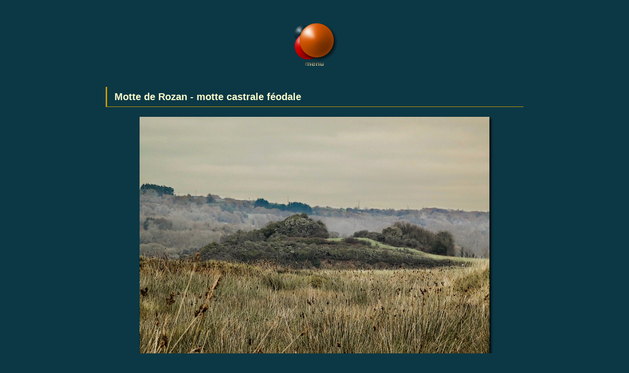

--- FILE ---
content_type: text/html; charset=UTF-8
request_url: https://presqu-ile-de-crozon.com/guerre/motte-de-rozan-001.php
body_size: 5935
content:
<html lang="fr">
<head>
<title>Motte de Rozan - motte castrale féodale</title>
<meta http-equiv="Content-Type" content="text/html; charset=utf-8" />



<meta name="viewport" content="width=device-width" />
<link media="screen and (max-width: 750px)" href="../stylesmall33.css" rel="stylesheet" type="text/css" />
<link media="screen and (min-width: 750px)" href="../stylebig333.css" rel="stylesheet" type="text/css" />





</head>
<body>
<div id="contenu"> 
  <!-- début div entete-->
  ﻿

   
   
<div style="text-align: center; margin: 20px 0 20px 0;"> <a href="https://presqu-ile-de-crozon.com" ><img src="https://presqu-ile-de-crozon.com/ima/logo99bis.png" border="0"></a> 
</div>
   

 
 

  
  
  
  
  <!-- FIN header -->
  <!-- fin div entete-->
  <div id="developpement"> 
    <div id="corps"> 
      <h1 class="titrepage">Motte de Rozan - motte castrale féodale</h1>
      <img src="ima-guerre/rozan-003.jpg" class="ima8002" /> <img src="ima-guerre/rozan-001.jpg" class="ima8002" /> 
      <p class="commentaire">Le château féodal aurait été disposé sur le sommet 
        de la butte.</p>
      <img src="ima-guerre/rozan-002.jpg" class="ima8002" /> 
      <p class="commentaire">La route date de 1965-1968 et prolonge la route digue 
        de 1850.</p>
      <img src="ima-guerre/rozan-004.jpg" class="ima8002" /> 
      <p class="commentaire">Route digue et four à chaux en fond adossé à la motte.</p>
      <p class="info"> La motte de Rozan - motte castrale - retranchement féodal 
        - qu'importe le nom donné à ce monticule de terre recouvrant une roche 
        calcaire
        était un îlot protecteur durant des siècles pour que le seigneur possédant 
        (possiblement la famille 
        Rosmadec) et ses vassaux puissent se protéger des assaillants de l'époque, 
        soit entre le 10ème et 12ème siècle. A l'époque, la mer montait et entrait 
        dans les terres de l'Aber tout en encerclant ce fort rudimentaire. A marée 
        basse la vase et le sable devaient aussi ralentir l'ennemi qui souvent 
        était le seigneur voisin qui lorgnait sur les terres pour augmenter son 
        influence locale et donc son rang seigneurial. Autre ennemi possible, 
        les Normands opérant des incursions meurtrières et des pillages sur toutes 
        les côtes. S'ajoute une hypothèse que ce fut les Normands eux-mêmes qui 
        auraient élevé un fort à pallissades pour stocker des butins avant de 
        repartir.<br>
        <br>
        Il n'existe pas de vestiges de ce retranchement et les suppositions vont 
        bon train. Le Chevalier de Fréminville imaginait une tour pentagonale 
        en pierres entourée de douves, de tertres, de pallissades. Bachelot de 
        la Pylaie privilégiait une enceinte de terre pour simple fortification. 
        Les deux archéologues du 19ème siècle ne purent étayer leurs déductions. 
        Des représentations dessinent un village de paysans en contrebas du fort... 
        Une parcelle de terre s'appelait &quot;ar vur&quot; soit &quot;le mur&quot; 
        ce qui laissait à penser qu'il y eut un mur significatif il y a bien longtemps. 
        Quelques maisons pleines de misère durant le 17 ème et au delà firent 
        office de hameau. Ces maisons auraient-elles été construites grâce aux 
        pierres du château démantelé ?<br>
        <br>
        Au 19ème siècle, le site est profondément modifié par la construction 
        d'un <a href="../crozon-morgat/cr-four-a-chaux-de-rozan-001.php" class="lientexte2">four 
        à chaux</a> qui subsiste aujourd'hui. La motte féodale est donc sévèrement 
        amputée. De plus, la route digue coupe <a href="../crozon-morgat/cr-etang-de-l-aber-001.php" class="lientexte2">l'étang 
        de l'Aber</a> du polder. L'îlot n'est plus jamais cerné par la mer, la 
        terre est agricole et rien ne laisse à penser que ce mont appartint à 
        un l'ancien monde qu'était le moyen-âge.<br>
        <br>
        Les mottes castrales furent les ancêtres des châteaux forts de pierres. 
        D'autres élévations naturelles en presqu'île sont supposées avoir été 
        des retranchements féodaux. </p>
      ﻿<p class="commentaire">°°°</p>
<p class="titrepage">La défense côtière avant 1939</p>
<p class="textebase2"><a href="motte-de-rozan-001.php" class="lientexte">Motte féodale de Rozan <span class="lieu">Crozon</span></a>  &#8226; <a href="chateau-castell-bihan-001.php" class="lientexte">Château-fort de Castel bihan Poulmic <span class="lieu">Lanvéoc</span></a>  &#8226; <a href="bataille-de-trez-rouz-001.php" class="lientexte">Bataille de Trez Rouz <span class="lieu">Camaret</span></a>  &#8226; <a href="garde-cote-milice-001.php" class="lientexte">Milice garde-côte</a>  &#8226; <a href="lam-saoz-debarquement-001.php" class="lientexte">1404 la chute de l'Anglais à Lam Saoz <span class="lieu">Camaret</span></a>  &#8226; <a href="hermione-001.php" class="lientexte">L'Hermione</a>  &#8226; <a href="vieille-batterie-dinan-001.php" class="lientexte">Batterie de Dinan <span class="lieu">Crozon</span></a>  &#8226; <a href="vieille-batterie-001.php" class="lientexte">Vieille Batterie <span class="lieu">Roscanvel</span></a>  &#8226; <a href="fulton-001.php" class="lientexte">Sous-marin Nautilus de Robert Fulton <span class="lieu">Camaret</span></a>  &#8226; <a href="corvette-chevrette-001.php" class="lientexte">Corvette Chevrette</a>  &#8226; <a href="navire-garde-peche-001.php" class="lientexte">Garde-pêche</a>  &#8226; <a href="tour-modele-1811-001.php" class="lientexte">Tours modèle 1811</a></p>
<p class="textebase2">Corps de Garde 1846 / Fort : <a href="corps-de-garde-1846-aber-001.php" class="lientexte">Aber 
  <span class="lieu">Crozon</span></a>  &#8226; <a href="corps-de-garde-1846-camaret-001.php" class="lientexte">Camaret 
  <span class="lieu">Camaret</span></a>  &#8226; <a href="corps-de-garde-1846-kador-001.php" class="lientexte">Kador 
  <span class="lieu">Morgat</span></a>  &#8226; <a href="corps-de-garde-1846-postolonnec-001.php" class="lientexte">Postolonnec 
  <span class="lieu">Crozon</span></a>  &#8226; <a href="corps-de-garde-1846-roscanvel-001.php" class="lientexte">Roscanvel 
  <span class="lieu">Roscanvel</span></a>  &#8226; <a href="corps-de-garde-1846-rulianec-001.php" class="lientexte">Rulianec 
  <span class="lieu">Morgat</span></a>  &#8226; <a href="loi-27-mai-1889-001.php" class="lientexte">Loi de déclassement des 
  corps de garde 1846</a></p>
<p class="textebase2"><a href="circulaire-ministerielle-31-juillet-1846-001.php" class="lientexte">Circulaire du 31 
  juillet 1846</a>  &#8226; <a href="loi-17-juillet-1874-001.php" class="lientexte">Loi du 17 juillet 1874 
  - système Séré de Rivières</a>  &#8226; <a href="loi-3-juillet-1877-001.php"  class="lientexte">Loi du 3 juillet 1877 - réquisitions de 
  l'armée</a></p>




<p class="textebase2"><a href="goulet-de-brest-001.php" class="lientexte">Goulet 
  de Brest</a>  &#8226; <a href="projecteurs-goulet-001.php" class="lientexte">Postes 
  de projecteur du Goulet <span class="lieu">Roscanvel</span></a>  &#8226; <a href="lunette-g-001.php" class="lientexte">Lunette 
  à micromètre G de côte</a>  &#8226; <a href="audouard-001.php" class="lientexte">Télémètre 
  Audouard</a>  &#8226; Les postes de télémétrie Audouard 1880
  : <a href="poste-kerviniou-telemetrie-commande-projecteur-001.php" class="lientexte">Kerviniou</a>  &#8226; <a href="poste-observation-telemetrie-batterie-de-mortiers-001.php" class="lientexte">Capucins 
  Sud réemployé</a>  &#8226; <a href="poste-observation-telemetrie-batterie-de-mortiers-002.php" class="lientexte">Capucins 
  Sud</a>  &#8226; <a href="poste-observation-telemetrie-capucins-001.php" class="lientexte">Capucins</a>  &#8226; <a href="poste-observation-telemetrie-batterie-haute-capucins-320-001.php" class="lientexte">Capucins 
  Nord</a>  &#8226; <a href="poste-observation-telemetrie-stiff-001.php" class="lientexte">Stiff</a>  &#8226; <a href="poste-observation-telemetrie-pointe-des-espagnols-002.php" class="lientexte">Espagnols 
  Sud</a>  &#8226; <a href="poste-observation-telemetrie-pointe-des-espagnols-001.php" class="lientexte">Espagnols</a>  &#8226; <a href="poste-observation-telemetrie-cornouaille-001.php" class="lientexte">Poste 
  d'observation 1920 de Cornouaille <span class="lieu">Roscanvel</span></a></p>

<p class="textebase">Batteries : <a href="batterie-basse-cornouaille-001.php" class="lientexte">Basse 
  de Cornouaille <span class="lieu">Roscanvel</span></a>  &#8226; <a href="batterie-de-beaufort-001.php" class="lientexte">Batterie 
  de Beaufort <span class="lieu">Roscanvel</span></a>  &#8226; <a href="batterie-haute-de-cornouaille-001.php" class="lientexte">Haute 
  de Cornouaille <span class="lieu">Roscanvel</span></a>  &#8226; <a href="batterie-cotiere-de-trez-rouz-001.php" class="lientexte">Poul 
  Dû <span class="lieu">Crozon</span></a>  &#8226; <a href="batterie-cotiere-de-trez-rouz-mort-anglaise-001.php" class="lientexte">Mort 
  Anglaise <span class="lieu">Camaret</span></a>  &#8226; <a href="batterie-cotiere-fort-des-capucins-roscanvel-crozon-001.php" class="lientexte">Capucins 
  <span class="lieu">Roscanvel</span></a>  &#8226; <a href="batterie-de-kerbonn-001.php" class="lientexte">Kerbonn 
  <span class="lieu">Camaret</span></a> + <a href="batterie-de-kerbonn-003-projecteur-001.php" class="lientexte">projecteur 
  <span class="lieu">Camaret</span></a>  &#8226; <a href="batterie-de-kerbonn-002.php" class="lientexte">Réduit de Kerbonn <span class="lieu">Camaret</span></a>  &#8226; <a  href="batterie-de-kerviniou-001.php" class="lientexte">Kerviniou 
  <span class="lieu">Roscanvel</span></a>  &#8226; <a href="batterie-de-pen-hir-001.php" class="lientexte">Pen-Hir 
  <span class="lieu">Camaret</span></a>  &#8226; <a href="batterie-de-tremet-001.php" class="lientexte">Tremet 
  <span class="lieu">Roscanvel</span></a>  &#8226; <a href="batterie-du-milieu-ty-du-001.php" class="lientexte">Ty-Du 
  <span class="lieu">Morgat</span></a>  &#8226; <a href="batterie-du-portzic-de-l-est-001.php" class="lientexte">Portzic 
  <span class="lieu">Crozon</span></a>  &#8226; <a href="batterie-du-stiff-001.php" class="lientexte">Stiff 
  <span class="lieu">Roscanvel</span></a>  &#8226; <a href="2-batterie-basse-de-pourjoint-667-cr43-001.php" class="lientexte">Pourjoint 
  <span class="lieu">Roscanvel</span></a>  &#8226; <a href="batterie-haute-pointe-des-espagnols-001.php" class="lientexte">Haute 
  Pointe des Espagnols <span class="lieu">Roscanvel</span></a>  &#8226; <a href="batterie-petit-gouin-001.php" class="lientexte">Petit 
  Gouin <span class="lieu">Camaret</span></a>  &#8226; <a href="batterie-sud-des-capucins-mortier-300mm-001.php" class="lientexte">Sud 
  des Capucins <span class="lieu">Roscanvel</span></a>  &#8226; <a href="batteries-hautes-des-capucins-001.php" class="lientexte">Batteries 
  hautes des Capucins <span class="lieu">Roscanvel</span></a>  &#8226; <a href="batterie-rupture-bombardement-001.php" class="lientexte">Batterie 
  de rupture ou bombardement</a>  &#8226; <a href="batterie-haute-basse-kador-001.php" class="lientexte">Batteries 
  haute et basse du Kador <span class="lieu">Morgat</span></a>  &#8226; <a href="batterie-de-rouvalour-001.php" class="lientexte">Rouvalour 
  <span class="lieu">Crozon</span></a>  &#8226; <a  href="batterie-est-roscanvel-001.php" class="lientexte">Batteries 
  Est de Roscanvel <span class="lieu">Roscanvel</span></a>  &#8226; <a href="batterie-de-pont-scorff-run-001.php" class="lientexte">Batterie 
  du Run / Pont-Scorff <span class="lieu">Roscanvel</span></a>  &#8226; <a href="batterie-de-l-eglise-001.php" class="lientexte">Batterie 
  de l'Eglise <span class="lieu">Roscanvel</span></a>  &#8226; <a href="batterie-de-begeozu-trevarguen-001.php" class="lientexte">Batterie 
  de Bégéozû <span class="lieu">Roscanvel</span></a>  &#8226; <a href="batterie-de-l-aber-001.php" class="lientexte">Batterie 
  de l'île de l'Aber <span class="lieu">Crozon</span></a>  &#8226; <a href="batterie-fort-camaret-vauban-001.php" class="lientexte">Batterie 
  extérieure de la Tour Vauban <span class="lieu">Camaret</span></a></p>
<p class="textebase2"><a href="batterie-cabine-telephonique-001.php" class="lientexte">Cabines 
  téléphoniques de batterie</a>  &#8226; <a href="camp-sanitaire-fort-des-capucins-001.php" class="lientexte">Camp 
  Sanitaire des Capucins <span class="lieu">Roscanvel</span></a>  &#8226; <a href="casernement-de-la-pointe-des-espagnols-001.php" class="lientexte">Casernement 
  bas de la Pointe des Espagnols <span class="lieu">Roscanvel</span></a>  &#8226; <a href="casernement-haut-de-la-pointe-des-espagnols-001.php" class="lientexte">Casernement 
  haut de la Pointe des Espagnols <span class="lieu">Roscanvel</span></a>  &#8226; <a href="abri-groupe-electrogene-001.php" class="lientexte">Abri groupe électrogène 
  <span class="lieu">Roscanvel</span></a>  &#8226; <a href="pointe-des-espagnols-001.php" class="lientexte">Fortifications 
  de la Pointe des Espagnols <span class="lieu">Roscanvel</span></a>  &#8226; <a href="casernement-de-kerlaer-001.php" class="lientexte">Casernement 
  de Kerlaër <span class="lieu">Roscanvel </span></a>&#8226; <a href="casernement-de-lagatjar-001.php" class="lientexte">Casernement 
  de Lagatjar <span class="lieu">Camaret</span></a>  &#8226; <a href="baraquement-adrian-001.php" class="lientexte">Baraquement 
  Adrian</a>  &#8226; <a href="carriere-001.php" class="lientexte">Carrière</a>  &#8226; <a href="ile-aux-morts-treberon-001.php" class="lientexte">Ile Trébéron 
  et île aux Morts</a>  &#8226; <a href="pilier-001.php" class="lientexte">Les 
  piliers des terrains militaires</a>  &#8226; <a href="ile-longue-001.php" class="lientexte">Île 
  Longue avant 1939</a>  &#8226; <a href="ile-longue-camp-001.php" class="lientexte">Camp 
  d'internés de l'Île Longue</a>  &#8226; <a href="borne-001.php" class="lientexte">Borne</a>  &#8226; <a href="chemins-militaires-001.php" class="lientexte">Chemins de service 
  <span class="lieu">Roscanvel</span></a>  &#8226; <a href="creneau-a-lampe-001.php" class="lientexte">Créneau 
  à lampe</a>  &#8226; <a href="creneau-de-tir-001.php" class="lientexte">Créneau 
  de tir</a>  &#8226; <a href="fort-de-quelern-001.php" class="lientexte">Réduit 
  de Quélern <span class="lieu">Roscanvel</span></a>  &#8226; <a href="lignes-de-quelern-001.php" class="lientexte">Lignes 
  de Quélern <span class="lieu">Roscanvel</span></a>  &#8226; <a href="sourdis-001.php" class="lientexte">Caserne 
  Sourdis &amp; cale <span class="lieu">Roscanvel</span></a>  &#8226; <a href="fort-robert-001.php" class="lientexte">Fort 
  Robert <span class="lieu">Roscanvel</span></a>  &#8226; <a href="ilot-du-diable-001.php" class="lientexte">Ilot 
  du Diable <span class="lieu">Roscanvel</span></a>  &#8226; <a href="lignes-de-quelern-ouest-001.php" class="lientexte">Lignes 
  de Quélern Ouest <span class="lieu">Roscanvel</span></a>  &#8226; <a href="mat-a-pavillon-001.php" class="lientexte">Mât 
  à pavillon</a>  &#8226; <a href="tirs-a-la-mer-001.php" class="lientexte">Tirs 
  à la mer pavillon rouge</a>  &#8226; <a href="niche-pareclats-001.php" class="lientexte">Niche 
  pareclats</a>  &#8226; <a href="pointe-des-espagnols-ligue-001.php" class="lientexte">Pointe 
  des Espagnols - Ligue <span class="lieu">Roscanvel</span></a>  &#8226; <a href="poste-de-douane-001.php" class="lientexte">Postes 
  de Douane</a>  &#8226; <a href="poste-inflammation-torpille-de-fond-001.php" class="lientexte">Poste 
  d'inflammation des torpilles <span class="lieu">Roscanvel</span></a>  &#8226; <a href="poudriere-quelern-001.php" class="lientexte">Poudrière de Quelern <span class="lieu">Roscanvel</span></a>  &#8226; <a href="semaphore.php" class="lientexte">Sémaphore</a>  &#8226; <a href="station-tsf-roscanvel-001.php" class="lientexte">Station 
  TSF <span class="lieu">Roscanvel</span></a>  &#8226; <a href="telephonie-001.php" class="lientexte">L'arrivée de la téléphonie dans 
  les postes d'observation</a>  &#8226; <a href="repere-entree-de-port-rep-001.php" class="lientexte">Repère 
  d'Entrée de Port R.E.P. <span class="lieu">Roscanvel</span></a>  &#8226; <a href="ancres-001.php" class="lientexte">Les Ancres de Roscanvel <span class="lieu">Roscanvel</span></a></p>










<p class="textebase">Les forts : <a href="fort-de-la-fraternite-001.php"class="lientexte">Fraternité <span class="lieu">Roscanvel</span></a>  &#8226; <a  href="fort-de-landaoudec-001.php" class="lientexte">Landaoudec <span class="lieu">Crozon</span></a>  &#8226; <a  href="fort-de-lanveoc-001.php" class="lientexte">Lanvéoc <span class="lieu">Lanvéoc</span></a>  &#8226; <a  href="fort-du-toulinguet-001.php" class="lientexte">Toulinguet <span class="lieu">Camaret</span></a>  &#8226; <a  href="fort-de-crozon-001.php" class="lientexte">Crozon <span class="lieu">Crozon</span></a>  &#8226; <a href="caponniere-001.php" class="lientexte">Caponnière</a></p>






<p class="textebase2"><a href="canon-47-mm-tr-mle-1885.php" class="lientexte">Canon de 47mm TR Mle 1885-85</a>  &#8226; <a href="canon-65-mm-tr-mle-1888.php" class="lientexte">Canon de 65mm TR Mle 
  1888-91</a>  &#8226; <a href="canon-75-mm-mle-1908.php" class="lientexte">Canon de 75mm Mle 1908</a>  &#8226; <a href="canon-95-mm-mle-1888.php" class="lientexte">Canon de 95mm Lahitolle 
  Mle 1888</a>  &#8226; <a href="canon-100-mm-tr-001.php" class="lientexte">Canon de 100mm TR</a>  &#8226; <a href="canon-32cm-001.php" class="lientexte">Canon de 32 cm Mle 1870-84</a>  &#8226; <a  href="canon-de-siege-90-95-120-155mm-001.php" class="lientexte">Canons de siège et place</a>  &#8226; <a href="calibres-001.php" class="lientexte">Histoire et évolution des calibres 
  des canons</a>  &#8226; <a href="four-a-boulets-001.php" class="lientexte">Four à boulets</a>  &#8226; <a href="abri-tir-dinan-001.php" class="lientexte">Abri du champ de tir de l'Anse de Dinan</a>
  &#8226; <a href="boulet-001.php" class="lientexte">Les boulets</a>  &#8226; <a href="poudre-b-001.php" class="lientexte">La poudre B</a>  &#8226; <a href="tir-a-ricochets-001.php" class="lientexte">Tir à ricochets</a>  &#8226; <a href="douille-cartouche-12-7-mm.php" class="lientexte">Munition calibre 12.7mm SF</a>  &#8226; <a href="pierre-001.php" class="lientexte">Les pierres de guerre</a></p>












<p class="textebase2"><a href="a-cam59-base-aeronavale-hydravion-camaret-sur-mer.php" class="lientexte">Cam 
  59 <span class="lieu">Camaret</span></a>  &#8226; <a href="ban-001.php" class="lientexte">La 
  BAN de Lanvéoc-Poulmic <span class="lieu">Lanvéoc</span></a>  &#8226; <a href="ligne-de-defense-interieure-001.php" class="lientexte">La 
  ligne d'artillerie terrestre de 1914</a>  &#8226; <a href="flotte-tardieu-001.php" class="lientexte">Flotte 
  Tardieu</a></p>





<p class="textebase2"><a href="dca-avant-1940-001.php" class="lientexte">Position de DCA en presqu'île 
  avant 1939</a>  &#8226; <a href="dca-kerguiridic-75mm-001.php" class="lientexte">Batterie de DCA de 
  Kerguiridic <span class="lieu">Crozon</span></a>  &#8226; <a href="batterie-100mm-pointe-des-espagnols-001.php" class="lientexte">Batterie de 100mm Pointe 
  des Espagnols <span class="lieu">Roscanvel</span></a>  &#8226; <a href="dca-pen-ar-vir-projecteur-ecoute-cr-306-001.php" class="lientexte">Projecteur 
  et écoute de Pen ar Vir <span class="lieu">Lanvéoc</span></a>  &#8226; <a href="dca-gouin-projecteur-ecoute-001.php" class="lientexte">Projecteur 
  et écoute du Grand Gouin <span class="lieu">Camaret</span></a>  &#8226; <a href="dca-abri-projecteur-pointe-des-espagnols-001.php" class="lientexte">Abri de projecteur 
  de la Pointe des Espagnols <span class="lieu">Roscanvel</span></a>  &#8226; <a href="dca-messibioc-projecteur-ecoute-001.php" class="lientexte">Station 
  d'écoute aérienne de Messibioc <span class="lieu">Lanvéoc</span></a>  &#8226; <a href="position-francaise-001.php" class="lientexte">Autres positions françaises 
  de projecteurs</a> </p>
  
 <p class="commentaire">°°°</p>
 
<p class="textebase2">Avant 1939 &#8226; <a href="index.php#19401944" class="lientexte">1940-1944</a> 
  &#8226; <a href="index.php#apres1945" class="lientexte">Après 1945</a> &#8226; <a href="index.php#destins" class="lientexte">Destins 
  de guerre</a></p>
    </div>
    <!-- fin div corps-->
  </div>
  <!-- fin div developpement-->
  <!-- # début colonne -->
  <div id="colonne"> 
    <meta http-equiv="Content-Type" content="text/html; charset=utf-8" />
<div class="clear"></div>
<div style="margin : 5% 3px 5% 3px; padding : 5px; border: 1px solid #CC9900;"> 
  <p class="textebase"> Pages récentes : <a href="https://presqu-ile-de-crozon.com/environnement/poste-de-relevement-001.php" class="lientexte">Poste 
    de relèvement</a> &#8226; <a href="https://presqu-ile-de-crozon.com/curiosites/crochet-facade-001.php" class="lientexte">Crochet 
    de façade</a> &#8226; Travaux du <a href="https://presqu-ile-de-crozon.com/crozon-morgat/relais-des-pecheurs-travaux-002.php" class="lientexte">Relais 
    des pêcheurs</a> une saucée ! &#8226; <a href="https://presqu-ile-de-crozon.com/environnement/velo-libre-service-001.php" class="lientexte">Vélos 
    électriques en libre-service</a> : flop &#8226; <a href="https://presqu-ile-de-crozon.com/telgruc-sur-mer/hotel-gradlon-001.php" class="lientexte">Hôtel 
    Gradlon</a> en Telgruc &#8226; <a href="https://presqu-ile-de-crozon.com/environnement/urbanisation-littoral-001.php" class="lientexte">Urbanisation 
    du littoral 1970</a> &#8226; <a href="https://presqu-ile-de-crozon.com/constat/precarite-001.php" class="lientexte">PRECARITE</a> 
    &#8226; <a href="https://presqu-ile-de-crozon.com/telgruc-sur-mer/cimetiere-001.php" class="lientexte">Cimetière</a> 
    de Telgruc &#8226; <a href="https://presqu-ile-de-crozon.com/crozon-morgat/cr-bourg-octroi-001.php" class="lientexte">Bureau 
    d'octroi</a> de Crozon &#8226; Les unités de la <a href="https://presqu-ile-de-crozon.com/guerre/2-forces-allemandes-003-aviation.php" class="lientexte">Luftwaffe</a> 
    présentent en presqu'île de Crozon &#8226; <a href="https://presqu-ile-de-crozon.com/crozon-morgat/cr-plage-du-portzic-001.php" class="lientexte">Plage 
    du Portzic</a> &#8226; <a href="https://presqu-ile-de-crozon.com/histoire-locale/regate-voilier-modele-reduit-001.php" class="lientexte">Régate 
    voiliers modèles-réduits</a> &#8226; <a href="https://presqu-ile-de-crozon.com/histoire-locale/trou-toul-001.php" class="lientexte">Toul 
    & Trou</a> &#8226; <a href="https://presqu-ile-de-crozon.com/environnement/piste-cyclable-danger-001.php" class="lientexte">Piste 
    cyclable</a> en milieu urbain : dangers déplacés &#8226; <a href="https://presqu-ile-de-crozon.com/publications/cambry-001.php" class="lientexte">L'état 
    des lieux de Cambry</a> &#8226; L'île de <a href="https://presqu-ile-de-crozon.com/publications/la-pylaie-001.php" class="lientexte">l'Aber 
    selon la Pylaie</a> &#8226; <a href="https://presqu-ile-de-crozon.com/crozon-morgat/cr-ile-de-l-aber-001.php" class="lientexte">L'île 
    de l'Aber</a> &#8226; <a href="../environnement/epave-001.php" class="lientexte">Epave 
    sur terrain privé</a> &#8226; <a href="https://presqu-ile-de-crozon.com/curiosites/concession-001.php" class="lientexte">Consessions 
    dans le rouge</a> &#8226; <a href="https://presqu-ile-de-crozon.com/environnement/citerne-souple-001.php" class="lientexte">Citerne 
    souple</a> tendance ? &#8226; <a href="https://presqu-ile-de-crozon.com/camaret-sur-mer/plage-du-veryac-h-001.php" class="lientexte">plage 
    du Veryac'h</a></p>
</div>  </div>
  <!-- #colonne -->
  <div class="clear"></div>
  <!-- début div footer-->
  ﻿<meta charset="utf-8">
<div id="basdepage">
<!-- artimon bas -->
  <p class="commentaire">°°°</p>
   
    
	



<div style="text-align: center; margin: 20px 0 20px 0;"> <a href="https://presqu-ile-de-crozon.com" ><img src="https://presqu-ile-de-crozon.com/ima/logo99bis.png" border="0"></a> 
</div>



    
 
  
<p class="mention">©&nbsp;2012-2026</p>





</div>
<!-- artimon fin-->  <!-- fin div footer-->
</div>
<!-- fin div contenu-->
</body>
</html>


--- FILE ---
content_type: text/css
request_url: https://presqu-ile-de-crozon.com/stylebig333.css
body_size: 2546
content:
@charset "utf-8";

* {
margin:0;
padding:0;
font-family:Helvetica, sans-serif, arial;
-webkit-text-size-adjust:none;
}

a:active, a:focus{
    outline:none;
}

body {
    margin: 0 0 0 0;
    padding:0 0 10px 0;
	background-color: #0C3845;
    position: relative;	

}

#entete {
    width:100%;
    margin: 0;
}

#contenu {
     max-width: 900px;
     min-width: 750px;  
     margin: 0 auto; /* auto permet le centrage de la page */	
}

#developpement {
	 float:left;
	 width:100%;
}
#corps {
	 margin: 5px;
}
#colonne {
	margin: 5px;
}	 

#basdepage {
margin-bottom: 20px;
padding-bottom:20px;
}

.clear {
     clear:both;
}

.titrepage {
	font-size: 20px;	 
	 margin:20px;
	 border-left-width: 3px;
	 border-left-style: solid;
	 border-left-color: #CC9900;
	 border-bottom-width: 1px;
	 border-bottom-style: solid;
	 border-bottom-color: #CC9900;
	 padding: 0px 15px 0px 15px;
	 text-align:left;
	 word-wrap: break-word;
	 -webkit-hyphens: auto; /* c�sure propre */
     -moz-hyphens: auto;
     hyphens: auto;
	 color: #FFFFCC;
	 line-height: 40px;
}

.info {
	font-size: 17px;
	color: #000000;
	background-color: #FFFFCC;
	margin: 30px;
	padding: 15px;
    display: block;
	text-align:justify;
	-webkit-hyphens: auto; /* c�sure propre */
    -moz-hyphens: auto;
    hyphens: auto;
	word-wrap: break-word;
}

.textebase {
	font-size: 17px;
	padding:30px;
	color: #FFFFCC;
	word-wrap: break-word;
	text-align:justify;
	-webkit-hyphens: auto; /* c�sure propre */
    -moz-hyphens: auto;
    hyphens: auto;
}
 
.textebase2 {
	font-size: 17px;
	padding:0px 30px 10px 30px;
	color: #FFFFCC;
	word-wrap: break-word;
	text-align:justify;
	-webkit-hyphens: auto; /* c�sure propre */
    -moz-hyphens: auto;
    hyphens: auto;
	 line-height: 25px;
} 
   
.lienmenu1 {
	font-size: 18px;
	font-family: Helvetica, sans-serif, arial;
	color: #00CCFF;
	text-align: center;
	text-decoration: none;
  	 border-bottom-width: 1px;
	 border-bottom-style: solid;
	 border-bottom-color: #0C3845;
	padding: 5px;
	margin: 10px 15% 10px 15%;
	display: block;
  }
  
  a.lienmenu1:hover {
  	 border-bottom-width: 1px;
	 border-bottom-style: solid;
	 border-bottom-color: #CC9900;
    color: #FFFFFF;
    transition: all 1s ease-out;
  }	     
  
.lieu {
  color: #CC0000; 
  font-size: 13px;
  text-shadow: 1px 1px 2px #000000;
  
  }    
  	 
.commentaire {
		font-size: 17px;
	padding:10px 5px 10px 5px;
	word-wrap: break-word;
	color: #CC9900;
	font-weight: bold;
	text-align: center;

}
.mention {
	font-size: 10px;
	color: #CC9900;
	text-decoration: none;
	text-align:center;
	line-height: 20px;		
}

.menuhorizontal {
	font-family: Arial, Helvetica, sans-serif;
	font-weight: bold;
	font-size: 17px;
	color: #FFFFCC;
	text-decoration: none;
	background-color: #0F4A5B;
	padding: 5px;
	margin-top: 0px;
	margin-right: 3px;
	margin-bottom: 0px;
	margin-left: 3px;
	line-height: 40px;
	border-top: 1px solid #333333;
	border-right: 1px solid #CC9900;
	border-bottom: 1px solid #CC9900;
	border-left: 1px solid #333333;
}
a.menuhorizontal:hover {
	color: #FFFFFF;
	background-color: #990000;
	border-top: 1px solid #CC9900;
	border-right: 1px solid #333333;
	border-bottom: 1px solid #333333;
	border-left: 1px solid #CC9900;
   transition: all 1s ease-out;
}


.circuchiffre {
	font-family: Arial, Helvetica, sans-serif;
	font-size: 22px;
	font-weight: bold;
	color: #FFFFFF;
	text-decoration: none;
	background-color: #447188;
	margin: 18px 8px 8px 8px;
	padding: 6px;
	border-radius: 5px 10px 0 5px;
	border: thin solid #CC9900;
	box-shadow: 3px 3px 5px #000000;
	line-height: 65px;
}
a.circuchiffre:visited {
	background-color: #51655A;
	color: #CC9900;	
}
a.circuchiffre:hover {
   	color: #FFCC00;
   transition: all 1s ease-out;
}

.lientexte {
	color: #FFCC00;
	text-decoration: none;
	box-shadow: 2px 2px 3px #000000;
	margin: 0px 1px 0px 1px;
	padding: 0px 1px 0px 1px;		
}
.lientexte:hover {
	color: #FFFFCC;
	box-shadow: 3px 3px 5px #FFCC00;
   transition: all 1s ease-out;
} 

.lientexte2 {
	color: #000000;
	text-decoration: none;
	box-shadow: 2px 2px 3px #000000;
	margin: 0px 1px 0px 1px;
	padding: 0px 1px 0px 1px;		
}
.lientexte2:hover {
	
	box-shadow: 3px 3px 5px #FF9900;
   transition: all 1s ease-out;
} 


.recherche1 {
	font-size: 15px;
	color: #000000;
	background-color: #FFFFFF;
	margin: 10px 30px 10px 30px;
	padding: 8px;
	border: 1px solid #CC9900;
    display: block;
	text-align:justify;
	-webkit-hyphens: auto; /* c�sure propre */
    -moz-hyphens: auto;
    hyphens: auto;
	word-wrap: break-word;
    border-radius: 10px 10px 10px 10px;
}

.gps {
	font-size: 20px;
	color: #CC9900;
	letter-spacing: 2px;
	margin: 20px 40px 20px 40px;
	padding: 20px;
	text-align: center;


}

.milieu {
text-align:center;
}	
		
.invisiblesurbig {
display: none;
}

.bouton {
	font-weight: bold;
	color: #FFFFFF;
    background: #330000;
	background: -webkit-gradient(linear, left top, left bottom, from(#330000), to(#000000));
	background: -moz-linear-gradient(top,#330000,#000000);
	background: -ms-linear-gradient(top,#330000,#000000);
	background: -o-linear-gradient(top,#330000,#000000);
    filter:progid:DXImageTransform.Microsoft.gradient(startColorstr='#330000',endColorstr='#000000', GradientType=0);
	text-align: center;
	padding: 9px;
	margin: 20px;
	border: 0px;
	font-size: 20px;
	cursor: pointer;
}
.bouton2 {
	color: #0F4A5B;
    background: #0C3845;
	text-align: center;
	padding: 3px;
	border: 0px;
	font-size: 13px;
	cursor: pointer;
}


.fenetre {
    font-weight: bold;
	color: #FFFFFF;
	background: #330000;
	background: -webkit-gradient(linear, left top, left bottom, from(#330000), to(#000000));
	background: -moz-linear-gradient(top,#330000,#000000);
	background: -ms-linear-gradient(top,#330000,#000000);
	background: -o-linear-gradient(top,#330000,#000000);
    filter:progid:DXImageTransform.Microsoft.gradient(startColorstr='#330000',endColorstr='#000000', GradientType=0);	
	text-align: justify;
    scrollbar-face-color:#560000;
    scrollbar-highlight-color:#560000;
    scrollbar-3dlight-color:#560000;
    scrollbar-darkshadow-color:#560000;
    scrollbar-shadow-color:#000000;
    scrollbar-arrow-color:#000000;
    scrollbar-track-color:#transparent;
	padding: 9px;
	border: 1px solid #CC9900;
	font-size: 15px;
	-webkit-hyphens: auto; /* c�sure propre */
    -moz-hyphens: auto;
    hyphens: auto;
    width: 600px;
resize : none;
}


.fenetre3 {
    font-weight: bold;
	color: #FFFFFF;
	background: #330000;
	background: -webkit-gradient(linear, left top, left bottom, from(#330000), to(#000000));
	background: -moz-linear-gradient(top,#330000,#000000);
	background: -ms-linear-gradient(top,#330000,#000000);
	background: -o-linear-gradient(top,#330000,#000000);
    filter:progid:DXImageTransform.Microsoft.gradient(startColorstr='#330000',endColorstr='#000000', GradientType=0);
	text-align: justify;
	padding: 9px;
	border: 1px solid #CC9900;
	font-size: 15px;
	-webkit-hyphens: auto; /* c�sure propre */
    -moz-hyphens: auto;
    hyphens: auto;
}






.ima300 {
box-shadow: 3px 3px 5px #000000;
margin: 15px 0 15px 0;

}
.ima600 {
width : 60%;
box-shadow: 3px 3px 5px #000000;
margin: 15px 5px 15px 5px;

}

.ima800 {
width : 80%;
box-shadow: 3px 3px 5px #000000;
margin: 15px 5px 15px 5px;

}


.ima3002 {
   display: block; 
   margin: 20px auto; 
   width: 300px; 
   box-shadow: 3px 3px 5px #000000;
}
.ima6002 {
   display: block; 
   margin: 20px auto; 
   width: 58%; 
   box-shadow: 3px 3px 5px #000000;
}

.ima8002 {
   display: block; 
   margin: 20px auto; 
   width: 80%; 
   box-shadow: 3px 3px 5px #000000;
}

.ima10002 {
   display: block; 
   margin: 20px auto; 
   width: 95%; 
   box-shadow: 3px 3px 5px #000000;
}

.panorama1 {
overflow-x: scroll; 
box-shadow: 3px 3px 5px #000000;
}
/* Works on Firefox */
* {
  scrollbar-width: thin;
  scrollbar-color: #CC9900 #0C3845;
}

/* Works on Chrome, Edge, and Safari */
*::-webkit-scrollbar {
  width: 12px;
}

*::-webkit-scrollbar-track {
  background: #0C3845;
}

*::-webkit-scrollbar-thumb {
  background-color: #CC9900;
  border-radius: 20px;
  border: 3px solid #0C3845;
}

.menuindex {
	font-weight: bold;
	font-size: 17px;
	color: #FFFFCC;
	text-decoration: none;
	background-color: #0F4A5B;
	padding: 5px;
    margin: 3px 20% 3px 20%; 
	line-height: 30px;
	border-top: 1px solid #333333;
	border-right: 1px solid #CC9900;
	border-bottom: 1px solid #CC9900;
	border-left: 1px solid #333333;
    display:block;
	text-align: center;
}
a.menuindex:hover {
	color: #CC9900;
	background-color: #990000;
	border-top: 1px solid #CC9900;
	border-right: 1px solid #333333;
	border-bottom: 1px solid #333333;
	border-left: 1px solid #CC9900;
   transition: all 1s ease-out;	
	}
	
.bloc1 {
    display: block;
	font-size: 120%;
	color: #FFFFFF;
	background-color: #0C3845;
	margin: 30px;
	padding: 4px 8px 4px 8px;
	border: 1px solid #CC9900;
    text-decoration: none;
}
a.bloc1:hover {
	background-color: #51655A;
	color: #CC9900;	
}
a.bloc1:visited {
	color: #CC9900;	
}	
	.ombre {
	color: #FFCC00;
	border: thin solid #CC9900;
	box-shadow: 3px 3px 5px #000000;
	text-decoration: none;
	border-radius: 5px 10px 0 5px;
	text-align:center;
		margin: 3px;
	padding: 2px;
	line-height: 35px;
}

#cadremenu {
border: 1px solid #CC9900;

}
.cadretitre {
	padding: 9px;
	color: #CC9900;
	font-size: 120%;
	font-style: oblique;
	text-decoration: underline overline;	
}






input[type=checkbox] {
    display:none;
  }
 
  input[type=checkbox] + label
   {
       background:   url(coch0.png) no-repeat center;
       height: 40px;
       width: 40px;
       display:inline-block;
       padding: 0 0 0 0px;
       vertical-align: middle;
   }
   
   input[type=checkbox]:checked + label
    {
        background:   url(coch1.png) no-repeat center;
        height: 40px;
        width: 40px;
        display:inline-block;
        padding: 0 0 0 0px;
        vertical-align: middle;
	}
	


/* Masquer le bouton radio d'origine */
input[type=radio]{
    display: none;
}
/* Affichage par d�faut du bouton radio personnalis� */
input[type=radio] + label:before {
    background: #FFFFFF;
    border: 2px solid #0066FF;
    border-radius: 50%;
    margin-top: 3px;
    margin-right: 6px;
    display: inline-block;
    vertical-align: middle;
    content: '';
    width: 22px;
    height: 22px;
}
/* Affichage du bouton radio personnalis� quand il est s�lectionn� */
input[type=radio]:checked + label:before {
    background: #0066FF;
    border-color: #0066FF;
    box-shadow: inset 0px 0px 0px 2px #FFFFFF;
}
.element{
    margin-bottom:14px;
}
label{
    cursor:pointer;
}

	.contentmilieu {
font-weight: bold;	
font-family:"corbel", arial;	
font-size: 120%;
color: #FFFFFF; 
line-height: 130%; 
position: fixed; 
top: 20%; 
margin: 10%; 
padding: 30px 30px 60px 30px; 
background: #FF6633; 
z-index: 100000; 
opacity:0.9; 
filter: alpha(opacity=80);
}
.contentboutonaccept {
font-family:"corbel", arial;
font-size: 200%;
vertical-align: middle;
background: #FFFFFF; 
color: #FF6633; 
display: block;
border: none;
margin : 30px auto;
display: flex;
padding : 30px; 
text-align: center; 
cursor: pointer;
}


    .menu0 {
        width: 150px;
        height: 150px;
        position: relative;
        display: inline-block;

}
    .menu0 .img-top {
        display: none;
        position: absolute;
        top: 0;
        left: 0;
        z-index: 99;
    }
    .menu0:hover .img-top {
        display: inline;
    	cursor: pointer;
	}


.page {
   display: block; 
   margin: 0 auto; 
}

